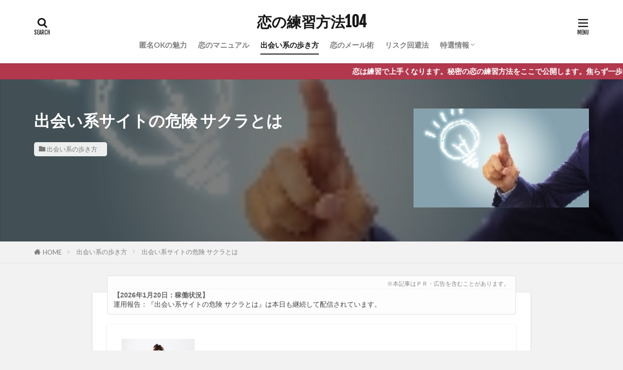

--- FILE ---
content_type: text/html; charset=UTF-8
request_url: https://koi104.com/wp/archives/231
body_size: 19431
content:

<!DOCTYPE html>

<html lang="ja" prefix="og: http://ogp.me/ns#" class="t-html 
t-large t-middle-pc">

<head prefix="og: http://ogp.me/ns# fb: http://ogp.me/ns/fb# article: http://ogp.me/ns/article#">
<meta charset="UTF-8">
<meta name='robots' content='noindex, follow' />

	<!-- This site is optimized with the Yoast SEO plugin v26.7 - https://yoast.com/wordpress/plugins/seo/ -->
	<title>出会い系サイトの危険  サクラとは - 恋の練習方法104</title>
	<meta property="og:locale" content="ja_JP" />
	<meta property="og:type" content="article" />
	<meta property="og:title" content="出会い系サイトの危険  サクラとは - 恋の練習方法104" />
	<meta property="og:description" content="&nbsp; 出会い系サイトにある危険とは・・ 大きく分けると次の3つの危険です。 ①サクラ ②業者 ③ワンクリック詐欺 &nbsp; 最初に①のサクラについて説明します。 &nbsp; サクラとは、サイト運営者が、サイトが賑わっているように見せかけ [&hellip;]" />
	<meta property="og:url" content="https://koi104.com/wp/archives/231" />
	<meta property="og:site_name" content="恋の練習方法104" />
	<meta property="article:published_time" content="2022-07-21T14:40:52+00:00" />
	<meta property="article:modified_time" content="2025-11-06T19:48:21+00:00" />
	<meta property="og:image" content="https://koi104.com/wp/wp-content/uploads/2016/01/hira2.png" />
	<meta property="og:image:width" content="150" />
	<meta property="og:image:height" content="100" />
	<meta property="og:image:type" content="image/png" />
	<meta name="author" content="サトシ" />
	<meta name="twitter:card" content="summary_large_image" />
	<meta name="twitter:label1" content="執筆者" />
	<meta name="twitter:data1" content="サトシ" />
	<meta name="twitter:label2" content="推定読み取り時間" />
	<meta name="twitter:data2" content="3分" />
	<script type="application/ld+json" class="yoast-schema-graph">{"@context":"https://schema.org","@graph":[{"@type":"Article","@id":"https://koi104.com/wp/archives/231#article","isPartOf":{"@id":"https://koi104.com/wp/archives/231"},"author":{"name":"サトシ","@id":"https://koi104.com/wp/#/schema/person/ee52628ee1a87f4819c5efd87da4d7b2"},"headline":"出会い系サイトの危険 サクラとは","datePublished":"2022-07-21T14:40:52+00:00","dateModified":"2025-11-06T19:48:21+00:00","mainEntityOfPage":{"@id":"https://koi104.com/wp/archives/231"},"wordCount":7,"publisher":{"@id":"https://koi104.com/wp/#/schema/person/ee52628ee1a87f4819c5efd87da4d7b2"},"image":{"@id":"https://koi104.com/wp/archives/231#primaryimage"},"thumbnailUrl":"https://koi104.com/wp/wp-content/uploads/2016/01/hira2.png","articleSection":["出会い系の歩き方"],"inLanguage":"ja"},{"@type":"WebPage","@id":"https://koi104.com/wp/archives/231","url":"https://koi104.com/wp/archives/231","name":"出会い系サイトの危険 サクラとは - 恋の練習方法104","isPartOf":{"@id":"https://koi104.com/wp/#website"},"primaryImageOfPage":{"@id":"https://koi104.com/wp/archives/231#primaryimage"},"image":{"@id":"https://koi104.com/wp/archives/231#primaryimage"},"thumbnailUrl":"https://koi104.com/wp/wp-content/uploads/2016/01/hira2.png","datePublished":"2022-07-21T14:40:52+00:00","dateModified":"2025-11-06T19:48:21+00:00","breadcrumb":{"@id":"https://koi104.com/wp/archives/231#breadcrumb"},"inLanguage":"ja","potentialAction":[{"@type":"ReadAction","target":["https://koi104.com/wp/archives/231"]}]},{"@type":"ImageObject","inLanguage":"ja","@id":"https://koi104.com/wp/archives/231#primaryimage","url":"https://koi104.com/wp/wp-content/uploads/2016/01/hira2.png","contentUrl":"https://koi104.com/wp/wp-content/uploads/2016/01/hira2.png","width":150,"height":100},{"@type":"BreadcrumbList","@id":"https://koi104.com/wp/archives/231#breadcrumb","itemListElement":[{"@type":"ListItem","position":1,"name":"ホーム","item":"https://koi104.com/wp"},{"@type":"ListItem","position":2,"name":"出会い系サイトの危険 サクラとは"}]},{"@type":"WebSite","@id":"https://koi104.com/wp/#website","url":"https://koi104.com/wp/","name":"恋の練習方法104","description":"恋愛の偏差値をあげるのは、練習が一番です。匿名OKの出会い系サイトを利用した安全・安心な練習方法を公開しています。","publisher":{"@id":"https://koi104.com/wp/#/schema/person/ee52628ee1a87f4819c5efd87da4d7b2"},"potentialAction":[{"@type":"SearchAction","target":{"@type":"EntryPoint","urlTemplate":"https://koi104.com/wp/?s={search_term_string}"},"query-input":{"@type":"PropertyValueSpecification","valueRequired":true,"valueName":"search_term_string"}}],"inLanguage":"ja"},{"@type":["Person","Organization"],"@id":"https://koi104.com/wp/#/schema/person/ee52628ee1a87f4819c5efd87da4d7b2","name":"サトシ","image":{"@type":"ImageObject","inLanguage":"ja","@id":"https://koi104.com/wp/#/schema/person/image/","url":"https://koi104.com/wp/wp-content/uploads/2024/11/cropped-makoto.png","contentUrl":"https://koi104.com/wp/wp-content/uploads/2024/11/cropped-makoto.png","width":239,"height":239,"caption":"サトシ"},"logo":{"@id":"https://koi104.com/wp/#/schema/person/image/"},"description":"こんにちは♪ 竹本　聡（サトシ）です。 　　JTC所属 恋愛コンサルタント 僕は、もともとは「モテナイ系」の男性でした。 でも、月村允（マコト）先生と運命的な出会いをして 先生のもとで、いろいろな学びを得る ことができました。 そして、いつしか モテるようになりました。 その秘密も、いつかお話させていただきますね♪ まずは、サイトをお楽しみください。素敵な恋を成就させるノウハウを公開しますね！","url":"https://koi104.com/wp/archives/author/kazuma"}]}</script>
	<!-- / Yoast SEO plugin. -->


<link rel='dns-prefetch' href='//webfonts.xserver.jp' />
<link rel='dns-prefetch' href='//www.googletagmanager.com' />
<link rel='dns-prefetch' href='//pagead2.googlesyndication.com' />
<link rel="alternate" title="oEmbed (JSON)" type="application/json+oembed" href="https://koi104.com/wp/wp-json/oembed/1.0/embed?url=https%3A%2F%2Fkoi104.com%2Fwp%2Farchives%2F231" />
<link rel="alternate" title="oEmbed (XML)" type="text/xml+oembed" href="https://koi104.com/wp/wp-json/oembed/1.0/embed?url=https%3A%2F%2Fkoi104.com%2Fwp%2Farchives%2F231&#038;format=xml" />
<style id='wp-img-auto-sizes-contain-inline-css' type='text/css'>
img:is([sizes=auto i],[sizes^="auto," i]){contain-intrinsic-size:3000px 1500px}
/*# sourceURL=wp-img-auto-sizes-contain-inline-css */
</style>
<link rel='stylesheet' id='dashicons-css' href='https://koi104.com/wp/wp-includes/css/dashicons.min.css?ver=6.9' type='text/css' media='all' />
<link rel='stylesheet' id='thickbox-css' href='https://koi104.com/wp/wp-includes/js/thickbox/thickbox.css?ver=6.9' type='text/css' media='all' />
<link rel='stylesheet' id='wp-block-library-css' href='https://koi104.com/wp/wp-includes/css/dist/block-library/style.min.css?ver=6.9' type='text/css' media='all' />
<style id='global-styles-inline-css' type='text/css'>
:root{--wp--preset--aspect-ratio--square: 1;--wp--preset--aspect-ratio--4-3: 4/3;--wp--preset--aspect-ratio--3-4: 3/4;--wp--preset--aspect-ratio--3-2: 3/2;--wp--preset--aspect-ratio--2-3: 2/3;--wp--preset--aspect-ratio--16-9: 16/9;--wp--preset--aspect-ratio--9-16: 9/16;--wp--preset--color--black: #000000;--wp--preset--color--cyan-bluish-gray: #abb8c3;--wp--preset--color--white: #ffffff;--wp--preset--color--pale-pink: #f78da7;--wp--preset--color--vivid-red: #cf2e2e;--wp--preset--color--luminous-vivid-orange: #ff6900;--wp--preset--color--luminous-vivid-amber: #fcb900;--wp--preset--color--light-green-cyan: #7bdcb5;--wp--preset--color--vivid-green-cyan: #00d084;--wp--preset--color--pale-cyan-blue: #8ed1fc;--wp--preset--color--vivid-cyan-blue: #0693e3;--wp--preset--color--vivid-purple: #9b51e0;--wp--preset--gradient--vivid-cyan-blue-to-vivid-purple: linear-gradient(135deg,rgb(6,147,227) 0%,rgb(155,81,224) 100%);--wp--preset--gradient--light-green-cyan-to-vivid-green-cyan: linear-gradient(135deg,rgb(122,220,180) 0%,rgb(0,208,130) 100%);--wp--preset--gradient--luminous-vivid-amber-to-luminous-vivid-orange: linear-gradient(135deg,rgb(252,185,0) 0%,rgb(255,105,0) 100%);--wp--preset--gradient--luminous-vivid-orange-to-vivid-red: linear-gradient(135deg,rgb(255,105,0) 0%,rgb(207,46,46) 100%);--wp--preset--gradient--very-light-gray-to-cyan-bluish-gray: linear-gradient(135deg,rgb(238,238,238) 0%,rgb(169,184,195) 100%);--wp--preset--gradient--cool-to-warm-spectrum: linear-gradient(135deg,rgb(74,234,220) 0%,rgb(151,120,209) 20%,rgb(207,42,186) 40%,rgb(238,44,130) 60%,rgb(251,105,98) 80%,rgb(254,248,76) 100%);--wp--preset--gradient--blush-light-purple: linear-gradient(135deg,rgb(255,206,236) 0%,rgb(152,150,240) 100%);--wp--preset--gradient--blush-bordeaux: linear-gradient(135deg,rgb(254,205,165) 0%,rgb(254,45,45) 50%,rgb(107,0,62) 100%);--wp--preset--gradient--luminous-dusk: linear-gradient(135deg,rgb(255,203,112) 0%,rgb(199,81,192) 50%,rgb(65,88,208) 100%);--wp--preset--gradient--pale-ocean: linear-gradient(135deg,rgb(255,245,203) 0%,rgb(182,227,212) 50%,rgb(51,167,181) 100%);--wp--preset--gradient--electric-grass: linear-gradient(135deg,rgb(202,248,128) 0%,rgb(113,206,126) 100%);--wp--preset--gradient--midnight: linear-gradient(135deg,rgb(2,3,129) 0%,rgb(40,116,252) 100%);--wp--preset--font-size--small: 13px;--wp--preset--font-size--medium: 20px;--wp--preset--font-size--large: 36px;--wp--preset--font-size--x-large: 42px;--wp--preset--spacing--20: 0.44rem;--wp--preset--spacing--30: 0.67rem;--wp--preset--spacing--40: 1rem;--wp--preset--spacing--50: 1.5rem;--wp--preset--spacing--60: 2.25rem;--wp--preset--spacing--70: 3.38rem;--wp--preset--spacing--80: 5.06rem;--wp--preset--shadow--natural: 6px 6px 9px rgba(0, 0, 0, 0.2);--wp--preset--shadow--deep: 12px 12px 50px rgba(0, 0, 0, 0.4);--wp--preset--shadow--sharp: 6px 6px 0px rgba(0, 0, 0, 0.2);--wp--preset--shadow--outlined: 6px 6px 0px -3px rgb(255, 255, 255), 6px 6px rgb(0, 0, 0);--wp--preset--shadow--crisp: 6px 6px 0px rgb(0, 0, 0);}:where(.is-layout-flex){gap: 0.5em;}:where(.is-layout-grid){gap: 0.5em;}body .is-layout-flex{display: flex;}.is-layout-flex{flex-wrap: wrap;align-items: center;}.is-layout-flex > :is(*, div){margin: 0;}body .is-layout-grid{display: grid;}.is-layout-grid > :is(*, div){margin: 0;}:where(.wp-block-columns.is-layout-flex){gap: 2em;}:where(.wp-block-columns.is-layout-grid){gap: 2em;}:where(.wp-block-post-template.is-layout-flex){gap: 1.25em;}:where(.wp-block-post-template.is-layout-grid){gap: 1.25em;}.has-black-color{color: var(--wp--preset--color--black) !important;}.has-cyan-bluish-gray-color{color: var(--wp--preset--color--cyan-bluish-gray) !important;}.has-white-color{color: var(--wp--preset--color--white) !important;}.has-pale-pink-color{color: var(--wp--preset--color--pale-pink) !important;}.has-vivid-red-color{color: var(--wp--preset--color--vivid-red) !important;}.has-luminous-vivid-orange-color{color: var(--wp--preset--color--luminous-vivid-orange) !important;}.has-luminous-vivid-amber-color{color: var(--wp--preset--color--luminous-vivid-amber) !important;}.has-light-green-cyan-color{color: var(--wp--preset--color--light-green-cyan) !important;}.has-vivid-green-cyan-color{color: var(--wp--preset--color--vivid-green-cyan) !important;}.has-pale-cyan-blue-color{color: var(--wp--preset--color--pale-cyan-blue) !important;}.has-vivid-cyan-blue-color{color: var(--wp--preset--color--vivid-cyan-blue) !important;}.has-vivid-purple-color{color: var(--wp--preset--color--vivid-purple) !important;}.has-black-background-color{background-color: var(--wp--preset--color--black) !important;}.has-cyan-bluish-gray-background-color{background-color: var(--wp--preset--color--cyan-bluish-gray) !important;}.has-white-background-color{background-color: var(--wp--preset--color--white) !important;}.has-pale-pink-background-color{background-color: var(--wp--preset--color--pale-pink) !important;}.has-vivid-red-background-color{background-color: var(--wp--preset--color--vivid-red) !important;}.has-luminous-vivid-orange-background-color{background-color: var(--wp--preset--color--luminous-vivid-orange) !important;}.has-luminous-vivid-amber-background-color{background-color: var(--wp--preset--color--luminous-vivid-amber) !important;}.has-light-green-cyan-background-color{background-color: var(--wp--preset--color--light-green-cyan) !important;}.has-vivid-green-cyan-background-color{background-color: var(--wp--preset--color--vivid-green-cyan) !important;}.has-pale-cyan-blue-background-color{background-color: var(--wp--preset--color--pale-cyan-blue) !important;}.has-vivid-cyan-blue-background-color{background-color: var(--wp--preset--color--vivid-cyan-blue) !important;}.has-vivid-purple-background-color{background-color: var(--wp--preset--color--vivid-purple) !important;}.has-black-border-color{border-color: var(--wp--preset--color--black) !important;}.has-cyan-bluish-gray-border-color{border-color: var(--wp--preset--color--cyan-bluish-gray) !important;}.has-white-border-color{border-color: var(--wp--preset--color--white) !important;}.has-pale-pink-border-color{border-color: var(--wp--preset--color--pale-pink) !important;}.has-vivid-red-border-color{border-color: var(--wp--preset--color--vivid-red) !important;}.has-luminous-vivid-orange-border-color{border-color: var(--wp--preset--color--luminous-vivid-orange) !important;}.has-luminous-vivid-amber-border-color{border-color: var(--wp--preset--color--luminous-vivid-amber) !important;}.has-light-green-cyan-border-color{border-color: var(--wp--preset--color--light-green-cyan) !important;}.has-vivid-green-cyan-border-color{border-color: var(--wp--preset--color--vivid-green-cyan) !important;}.has-pale-cyan-blue-border-color{border-color: var(--wp--preset--color--pale-cyan-blue) !important;}.has-vivid-cyan-blue-border-color{border-color: var(--wp--preset--color--vivid-cyan-blue) !important;}.has-vivid-purple-border-color{border-color: var(--wp--preset--color--vivid-purple) !important;}.has-vivid-cyan-blue-to-vivid-purple-gradient-background{background: var(--wp--preset--gradient--vivid-cyan-blue-to-vivid-purple) !important;}.has-light-green-cyan-to-vivid-green-cyan-gradient-background{background: var(--wp--preset--gradient--light-green-cyan-to-vivid-green-cyan) !important;}.has-luminous-vivid-amber-to-luminous-vivid-orange-gradient-background{background: var(--wp--preset--gradient--luminous-vivid-amber-to-luminous-vivid-orange) !important;}.has-luminous-vivid-orange-to-vivid-red-gradient-background{background: var(--wp--preset--gradient--luminous-vivid-orange-to-vivid-red) !important;}.has-very-light-gray-to-cyan-bluish-gray-gradient-background{background: var(--wp--preset--gradient--very-light-gray-to-cyan-bluish-gray) !important;}.has-cool-to-warm-spectrum-gradient-background{background: var(--wp--preset--gradient--cool-to-warm-spectrum) !important;}.has-blush-light-purple-gradient-background{background: var(--wp--preset--gradient--blush-light-purple) !important;}.has-blush-bordeaux-gradient-background{background: var(--wp--preset--gradient--blush-bordeaux) !important;}.has-luminous-dusk-gradient-background{background: var(--wp--preset--gradient--luminous-dusk) !important;}.has-pale-ocean-gradient-background{background: var(--wp--preset--gradient--pale-ocean) !important;}.has-electric-grass-gradient-background{background: var(--wp--preset--gradient--electric-grass) !important;}.has-midnight-gradient-background{background: var(--wp--preset--gradient--midnight) !important;}.has-small-font-size{font-size: var(--wp--preset--font-size--small) !important;}.has-medium-font-size{font-size: var(--wp--preset--font-size--medium) !important;}.has-large-font-size{font-size: var(--wp--preset--font-size--large) !important;}.has-x-large-font-size{font-size: var(--wp--preset--font-size--x-large) !important;}
/*# sourceURL=global-styles-inline-css */
</style>

<style id='classic-theme-styles-inline-css' type='text/css'>
/*! This file is auto-generated */
.wp-block-button__link{color:#fff;background-color:#32373c;border-radius:9999px;box-shadow:none;text-decoration:none;padding:calc(.667em + 2px) calc(1.333em + 2px);font-size:1.125em}.wp-block-file__button{background:#32373c;color:#fff;text-decoration:none}
/*# sourceURL=/wp-includes/css/classic-themes.min.css */
</style>
<link rel='stylesheet' id='contact-form-7-css' href='https://koi104.com/wp/wp-content/plugins/contact-form-7/includes/css/styles.css?ver=6.1.4' type='text/css' media='all' />
<script type="text/javascript" src="https://koi104.com/wp/wp-includes/js/jquery/jquery.min.js?ver=3.7.1" id="jquery-core-js"></script>
<script type="text/javascript" src="https://koi104.com/wp/wp-includes/js/jquery/jquery-migrate.min.js?ver=3.4.1" id="jquery-migrate-js"></script>
<script type="text/javascript" src="//webfonts.xserver.jp/js/xserverv3.js?fadein=0&amp;ver=2.0.9" id="typesquare_std-js"></script>

<!-- Site Kit によって追加された Google タグ（gtag.js）スニペット -->
<!-- Google アナリティクス スニペット (Site Kit が追加) -->
<script type="text/javascript" src="https://www.googletagmanager.com/gtag/js?id=GT-NSV9N72" id="google_gtagjs-js" async></script>
<script type="text/javascript" id="google_gtagjs-js-after">
/* <![CDATA[ */
window.dataLayer = window.dataLayer || [];function gtag(){dataLayer.push(arguments);}
gtag("set","linker",{"domains":["koi104.com"]});
gtag("js", new Date());
gtag("set", "developer_id.dZTNiMT", true);
gtag("config", "GT-NSV9N72");
//# sourceURL=google_gtagjs-js-after
/* ]]> */
</script>
<link rel="https://api.w.org/" href="https://koi104.com/wp/wp-json/" /><link rel="alternate" title="JSON" type="application/json" href="https://koi104.com/wp/wp-json/wp/v2/posts/231" /><meta name="generator" content="Site Kit by Google 1.170.0" /><link rel="stylesheet" href="https://koi104.com/wp/wp-content/themes/the-thor/css/icon.min.css">
<link rel="stylesheet" href="https://fonts.googleapis.com/css?family=Lato:100,300,400,700,900">
<link rel="stylesheet" href="https://fonts.googleapis.com/css?family=Fjalla+One">
<link rel="stylesheet" href="https://fonts.googleapis.com/css?family=Noto+Sans+JP:100,200,300,400,500,600,700,800,900">
<link rel="stylesheet" href="https://koi104.com/wp/wp-content/themes/the-thor/style.min.css">
<link rel="stylesheet" href="https://koi104.com/wp/wp-content/themes/the-thor-child/style-user.css?1693325402">
<link rel="manifest" href="https://koi104.com/wp/wp-content/themes/the-thor/js/manifest.json">
<link rel="canonical" href="https://koi104.com/wp/archives/231" />
<script src="https://ajax.googleapis.com/ajax/libs/jquery/1.12.4/jquery.min.js"></script>
<meta http-equiv="X-UA-Compatible" content="IE=edge">
<meta name="viewport" content="width=device-width, initial-scale=1, viewport-fit=cover"/>
<style>
.widget.widget_nav_menu ul.menu{border-color: rgba(178,56,78,0.15);}.widget.widget_nav_menu ul.menu li{border-color: rgba(178,56,78,0.75);}.widget.widget_nav_menu ul.menu .sub-menu li{border-color: rgba(178,56,78,0.15);}.widget.widget_nav_menu ul.menu .sub-menu li .sub-menu li:first-child{border-color: rgba(178,56,78,0.15);}.widget.widget_nav_menu ul.menu li a:hover{background-color: rgba(178,56,78,0.75);}.widget.widget_nav_menu ul.menu .current-menu-item > a{background-color: rgba(178,56,78,0.75);}.widget.widget_nav_menu ul.menu li .sub-menu li a:before {color:#b2384e;}.widget.widget_nav_menu ul.menu li a{background-color:#b2384e;}.widget.widget_nav_menu ul.menu .sub-menu a:hover{color:#b2384e;}.widget.widget_nav_menu ul.menu .sub-menu .current-menu-item a{color:#b2384e;}.widget.widget_categories ul{border-color: rgba(178,56,78,0.15);}.widget.widget_categories ul li{border-color: rgba(178,56,78,0.75);}.widget.widget_categories ul .children li{border-color: rgba(178,56,78,0.15);}.widget.widget_categories ul .children li .children li:first-child{border-color: rgba(178,56,78,0.15);}.widget.widget_categories ul li a:hover{background-color: rgba(178,56,78,0.75);}.widget.widget_categories ul .current-menu-item > a{background-color: rgba(178,56,78,0.75);}.widget.widget_categories ul li .children li a:before {color:#b2384e;}.widget.widget_categories ul li a{background-color:#b2384e;}.widget.widget_categories ul .children a:hover{color:#b2384e;}.widget.widget_categories ul .children .current-menu-item a{color:#b2384e;}.widgetSearch__input:hover{border-color:#b2384e;}.widgetCatTitle{background-color:#b2384e;}.widgetCatTitle__inner{background-color:#b2384e;}.widgetSearch__submit:hover{background-color:#b2384e;}.widgetProfile__sns{background-color:#b2384e;}.widget.widget_calendar .calendar_wrap tbody a:hover{background-color:#b2384e;}.widget ul li a:hover{color:#b2384e;}.widget.widget_rss .rsswidget:hover{color:#b2384e;}.widget.widget_tag_cloud a:hover{background-color:#b2384e;}.widget select:hover{border-color:#b2384e;}.widgetSearch__checkLabel:hover:after{border-color:#b2384e;}.widgetSearch__check:checked .widgetSearch__checkLabel:before, .widgetSearch__check:checked + .widgetSearch__checkLabel:before{border-color:#b2384e;}.widgetTab__item.current{border-top-color:#b2384e;}.widgetTab__item:hover{border-top-color:#b2384e;}.searchHead__title{background-color:#b2384e;}.searchHead__submit:hover{color:#b2384e;}.menuBtn__close:hover{color:#b2384e;}.menuBtn__link:hover{color:#b2384e;}@media only screen and (min-width: 992px){.menuBtn__link {background-color:#b2384e;}}.t-headerCenter .menuBtn__link:hover{color:#b2384e;}.searchBtn__close:hover{color:#b2384e;}.searchBtn__link:hover{color:#b2384e;}.breadcrumb__item a:hover{color:#b2384e;}.pager__item{color:#b2384e;}.pager__item:hover, .pager__item-current{background-color:#b2384e; color:#fff;}.page-numbers{color:#b2384e;}.page-numbers:hover, .page-numbers.current{background-color:#b2384e; color:#fff;}.pagePager__item{color:#b2384e;}.pagePager__item:hover, .pagePager__item-current{background-color:#b2384e; color:#fff;}.heading a:hover{color:#b2384e;}.eyecatch__cat{background-color:#b2384e;}.the__category{background-color:#b2384e;}.dateList__item a:hover{color:#b2384e;}.controllerFooter__item:last-child{background-color:#b2384e;}.controllerFooter__close{background-color:#b2384e;}.bottomFooter__topBtn{background-color:#b2384e;}.mask-color{background-color:#b2384e;}.mask-colorgray{background-color:#b2384e;}.pickup3__item{background-color:#b2384e;}.categoryBox__title{color:#b2384e;}.comments__list .comment-meta{background-color:#b2384e;}.comment-respond .submit{background-color:#b2384e;}.prevNext__pop{background-color:#b2384e;}.swiper-pagination-bullet-active{background-color:#b2384e;}.swiper-slider .swiper-button-next, .swiper-slider .swiper-container-rtl .swiper-button-prev, .swiper-slider .swiper-button-prev, .swiper-slider .swiper-container-rtl .swiper-button-next	{background-color:#b2384e;}body{background:#f2f2f2;}.infoHead{background-color:#b2384e;}.snsFooter{background-color:#b2384e}.widget-main .heading.heading-widget{background-color:#b2384e}.widget-main .heading.heading-widgetsimple{background-color:#b2384e}.widget-main .heading.heading-widgetsimplewide{background-color:#b2384e}.widget-main .heading.heading-widgetwide{background-color:#b2384e}.widget-main .heading.heading-widgetbottom:before{border-color:#b2384e}.widget-main .heading.heading-widgetborder{border-color:#b2384e}.widget-main .heading.heading-widgetborder::before,.widget-main .heading.heading-widgetborder::after{background-color:#b2384e}.widget-side .heading.heading-widget{background-color:#191919}.widget-side .heading.heading-widgetsimple{background-color:#191919}.widget-side .heading.heading-widgetsimplewide{background-color:#191919}.widget-side .heading.heading-widgetwide{background-color:#191919}.widget-side .heading.heading-widgetbottom:before{border-color:#191919}.widget-side .heading.heading-widgetborder{border-color:#191919}.widget-side .heading.heading-widgetborder::before,.widget-side .heading.heading-widgetborder::after{background-color:#191919}.widget-foot .heading.heading-widget{background-color:#191919}.widget-foot .heading.heading-widgetsimple{background-color:#191919}.widget-foot .heading.heading-widgetsimplewide{background-color:#191919}.widget-foot .heading.heading-widgetwide{background-color:#191919}.widget-foot .heading.heading-widgetbottom:before{border-color:#191919}.widget-foot .heading.heading-widgetborder{border-color:#191919}.widget-foot .heading.heading-widgetborder::before,.widget-foot .heading.heading-widgetborder::after{background-color:#191919}.widget-menu .heading.heading-widget{background-color:#b2384e}.widget-menu .heading.heading-widgetsimple{background-color:#b2384e}.widget-menu .heading.heading-widgetsimplewide{background-color:#b2384e}.widget-menu .heading.heading-widgetwide{background-color:#b2384e}.widget-menu .heading.heading-widgetbottom:before{border-color:#b2384e}.widget-menu .heading.heading-widgetborder{border-color:#b2384e}.widget-menu .heading.heading-widgetborder::before,.widget-menu .heading.heading-widgetborder::after{background-color:#b2384e}@media only screen and (min-width: 768px){.still {height: 600px;}}.still.still-movie .still__box{background-image:url(https://koi104.com/wp/wp-content/uploads/2023/08/two-girls-1828539-1-768x512.jpg);}@media only screen and (min-width: 768px){.still.still-movie .still__box{background-image:url(https://koi104.com/wp/wp-content/uploads/2023/08/two-girls-1828539-1.jpg);}}.pickup3__bg.mask.mask-colorgray{background-color:#d9a300}.rankingBox__bg{background-color:#b2384e}.the__ribbon{background-color:#bc3531}.the__ribbon:after{border-left-color:#bc3531; border-right-color:#bc3531}.eyecatch__link.eyecatch__link-mask:hover::after{content: "READ MORE";}.eyecatch__link.eyecatch__link-maskzoom:hover::after{content: "READ MORE";}.eyecatch__link.eyecatch__link-maskzoomrotate:hover::after{content: "READ MORE";}.content .balloon .balloon__img{width: 90px; height: 90px;}.content .balloon .balloon__img-left div {width: 90px;height: 90px;}.content .balloon .balloon__img-right div{width: 90px;height: 90px;}.content .balloon .balloon__text {max-width: calc(100% - 105px);}@media only screen and (min-width: 768px){.content .balloon .balloon__img{width: 120px; height: 120px;}.content .balloon .balloon__img-left div {width: 120px;height: 120px;}.content .balloon .balloon__img-right div{width: 120px;height: 120px;}.content .balloon .balloon__text {max-width: calc(100% - 280px);}}.postcta-bg{background-color:#3970a2}.pagecta-bg{background-color:#b7b7b7}.content .afTagBox__btnDetail{background-color:#b2384e;}.widget .widgetAfTag__btnDetail{background-color:#b2384e;}.content .afTagBox__btnAf{background-color:#b2384e;}.widget .widgetAfTag__btnAf{background-color:#b2384e;}.content a{color:#b2384e;}.phrase a{color:#b2384e;}.content .sitemap li a:hover{color:#b2384e;}.content h2 a:hover,.content h3 a:hover,.content h4 a:hover,.content h5 a:hover{color:#b2384e;}.content ul.menu li a:hover{color:#b2384e;}.content .es-LiconBox:before{background-color:#a83f3f;}.content .es-LiconCircle:before{background-color:#a83f3f;}.content .es-BTiconBox:before{background-color:#a83f3f;}.content .es-BTiconCircle:before{background-color:#a83f3f;}.content .es-BiconObi{border-color:#a83f3f;}.content .es-BiconCorner:before{background-color:#a83f3f;}.content .es-BiconCircle:before{background-color:#a83f3f;}.content .es-BmarkHatena::before{background-color:#005293;}.content .es-BmarkExcl::before{background-color:#b60105;}.content .es-BmarkQ::before{background-color:#005293;}.content .es-BmarkQ::after{border-top-color:#005293;}.content .es-BmarkA::before{color:#b60105;}.content .es-BsubTradi::before{color:#1e73be;background-color:#ddf2ff;border-color:#4b9167;}.btn__link-primary{color:#ffffff; background-color:#b2384e;}.content .btn__link-primary{color:#ffffff; background-color:#b2384e;}.searchBtn__contentInner .btn__link-search{color:#ffffff; background-color:#b2384e;}.btn__link-secondary{color:#ffffff; background-color:#b2384e;}.content .btn__link-secondary{color:#ffffff; background-color:#b2384e;}.btn__link-search{color:#ffffff; background-color:#b2384e;}.btn__link-normal{color:#b2384e;}.content .btn__link-normal{color:#b2384e;}.btn__link-normal:hover{background-color:#b2384e;}.content .btn__link-normal:hover{background-color:#b2384e;}.comments__list .comment-reply-link{color:#b2384e;}.comments__list .comment-reply-link:hover{background-color:#b2384e;}@media only screen and (min-width: 992px){.subNavi__link-pickup{color:#b2384e;}}@media only screen and (min-width: 992px){.subNavi__link-pickup:hover{background-color:#b2384e;}}.partsH2-10 h2{color:#5b3400; border-color:#ff3a3a;}.partsH2-10 h2::before{border-top-color:#ff3a3a;}.partsH3-11 h3{color:#191919; border-color:#dd3333;}.content h4{color:#191919}.content h5{color:#191919}.content ul > li::before{color:#a83f3f;}.content ul{color:#191919;}.content ol > li::before{color:#a83f3f; border-color:#a83f3f;}.content ol > li > ol > li::before{background-color:#a83f3f; border-color:#a83f3f;}.content ol > li > ol > li > ol > li::before{color:#a83f3f; border-color:#a83f3f;}.content ol{color:#191919;}.content .balloon .balloon__text{color:#191919; background-color:#f2f2f2;}.content .balloon .balloon__text-left:before{border-left-color:#f2f2f2;}.content .balloon .balloon__text-right:before{border-right-color:#f2f2f2;}.content .balloon-boder .balloon__text{color:#191919; background-color:#ffffff;  border-color:#d8d8d8;}.content .balloon-boder .balloon__text-left:before{border-left-color:#d8d8d8;}.content .balloon-boder .balloon__text-left:after{border-left-color:#ffffff;}.content .balloon-boder .balloon__text-right:before{border-right-color:#d8d8d8;}.content .balloon-boder .balloon__text-right:after{border-right-color:#ffffff;}.content blockquote{color:#191919; background-color:#f2f2f2;}.content blockquote::before{color:#d8d8d8;}.content table{color:#191919; border-top-color:#E5E5E5; border-left-color:#E5E5E5;}.content table th{background:#7f7f7f; color:#ffffff; ;border-right-color:#E5E5E5; border-bottom-color:#E5E5E5;}.content table td{background:#ffffff; ;border-right-color:#E5E5E5; border-bottom-color:#E5E5E5;}.content table tr:nth-child(odd) td{background-color:#f2f2f2;}
</style>
<meta name="google-site-verification" content="pX9v9wUqKRHkSi0ZGfGDCLv8lUK7jP6mvBkES3xq3nA">
<!-- Site Kit が追加した Google AdSense メタタグ -->
<meta name="google-adsense-platform-account" content="ca-host-pub-2644536267352236">
<meta name="google-adsense-platform-domain" content="sitekit.withgoogle.com">
<!-- Site Kit が追加した End Google AdSense メタタグ -->

<!-- Google AdSense スニペット (Site Kit が追加) -->
<script type="text/javascript" async="async" src="https://pagead2.googlesyndication.com/pagead/js/adsbygoogle.js?client=ca-pub-7322332260277205&amp;host=ca-host-pub-2644536267352236" crossorigin="anonymous"></script>

<!-- (ここまで) Google AdSense スニペット (Site Kit が追加) -->
<meta property="og:site_name" content="恋の練習方法104" />
<meta property="og:type" content="article" />
<meta property="og:title" content="出会い系サイトの危険   サクラとは" />
<meta property="og:description" content="&nbsp; 出会い系サイトにある危険とは・・ 大きく分けると次の3つの危険です。 ①サクラ ②業者 ③ワンクリック詐欺 &nbsp; 最初に①のサクラについて説明します。 &nbsp; サクラとは、サイト運営者が、サイトが賑わっているよう" />
<meta property="og:url" content="https://koi104.com/wp/archives/231" />
<meta property="og:image" content="https://koi104.com/wp/wp-content/uploads/2016/01/hira2.png" />
<meta name="twitter:card" content="summary_large_image" />
<meta name="twitter:site" content="@examples" />

<script async src="https://pagead2.googlesyndication.com/pagead/js/adsbygoogle.js?client=ca-pub-7322332260277205"
     crossorigin="anonymous"></script>
</head>
<body class="t-logoSp30 t-logoPc50 t-headerCenter t-footerFixed" id="top">


  <!--l-header-->
  <header class="l-header l-header-shadow">
    <div class="container container-header">

      <!--logo-->
			<p class="siteTitle">
				<a class="siteTitle__link" href="https://koi104.com/wp">
											恋の練習方法104					        </a>
      </p>      <!--/logo-->


      				<!--globalNavi-->
				<nav class="globalNavi">
					<div class="globalNavi__inner">
            <ul class="globalNavi__list"><li id="menu-item-291" class="menu-item menu-item-type-taxonomy menu-item-object-category menu-item-291"><a href="https://koi104.com/wp/archives/category/deai">匿名OKの魅力</a></li>
<li id="menu-item-290" class="menu-item menu-item-type-taxonomy menu-item-object-category menu-item-290"><a href="https://koi104.com/wp/archives/category/koi">恋のマニュアル</a></li>
<li id="menu-item-292" class="menu-item menu-item-type-taxonomy menu-item-object-category current-post-ancestor current-menu-parent current-post-parent menu-item-292"><a href="https://koi104.com/wp/archives/category/arukikata">出会い系の歩き方</a></li>
<li id="menu-item-293" class="menu-item menu-item-type-taxonomy menu-item-object-category menu-item-293"><a href="https://koi104.com/wp/archives/category/arukikata/mail">恋のメール術</a></li>
<li id="menu-item-294" class="menu-item menu-item-type-taxonomy menu-item-object-category menu-item-294"><a href="https://koi104.com/wp/archives/category/arukikata/risuku">リスク回避法</a></li>
<li id="menu-item-642" class="menu-item menu-item-type-taxonomy menu-item-object-category menu-item-has-children menu-item-642"><a href="https://koi104.com/wp/archives/category/info">特選情報</a>
<ul class="sub-menu">
	<li id="menu-item-1033" class="menu-item menu-item-type-taxonomy menu-item-object-category menu-item-1033"><a href="https://koi104.com/wp/archives/category/youtube">YouTube厳選教室</a></li>
	<li id="menu-item-1039" class="menu-item menu-item-type-custom menu-item-object-custom menu-item-1039"><a href="https://koi104.com/wp/top">8,900文字の無料恋愛マニュアル</a></li>
	<li id="menu-item-871" class="menu-item menu-item-type-taxonomy menu-item-object-category menu-item-871"><a href="https://koi104.com/wp/archives/category/info/osusume">お勧めアプリ</a></li>
</ul>
</li>
</ul>					</div>
				</nav>
				<!--/globalNavi-->
			

			

            <!--searchBtn-->
			<div class="searchBtn searchBtn-right ">
        <input class="searchBtn__checkbox" id="searchBtn-checkbox" type="checkbox">
        <label class="searchBtn__link searchBtn__link-text icon-search" for="searchBtn-checkbox"></label>
        <label class="searchBtn__unshown" for="searchBtn-checkbox"></label>

        <div class="searchBtn__content">
          <div class="searchBtn__scroll">
            <label class="searchBtn__close" for="searchBtn-checkbox"><i class="icon-close"></i>CLOSE</label>
            <div class="searchBtn__contentInner">
              <aside class="widget">
  <div class="widgetSearch">
    <form method="get" action="https://koi104.com/wp" target="_top">
  <div class="widgetSearch__contents">
    <h3 class="heading heading-tertiary">キーワード</h3>
    <input class="widgetSearch__input widgetSearch__input-max" type="text" name="s" placeholder="キーワードを入力" value="">

        <ol class="widgetSearch__word">
            <li class="widgetSearch__wordItem"><a href="https://koi104.com/wp?s=恋愛偏差値">恋愛偏差値</a></li>
	              <li class="widgetSearch__wordItem"><a href="https://koi104.com/wp?s=出会い">出会い</a></li>
	              <li class="widgetSearch__wordItem"><a href="https://koi104.com/wp?s=マッチング">マッチング</a></li>
	              <li class="widgetSearch__wordItem"><a href="https://koi104.com/wp?s=婚活">婚活</a></li>
	              <li class="widgetSearch__wordItem"><a href="https://koi104.com/wp?s=メール">メール</a></li>
	      </ol>
    
  </div>

  <div class="widgetSearch__contents">
    <h3 class="heading heading-tertiary">カテゴリー</h3>
	<select  name='cat' id='cat_696f477924f39' class='widgetSearch__select'>
	<option value=''>カテゴリーを選択</option>
	<option class="level-0" value="2">リスク回避法</option>
	<option class="level-0" value="3">出会い系の歩き方</option>
	<option class="level-0" value="14">匿名OKの魅力</option>
	<option class="level-0" value="15">恋のメール術</option>
	<option class="level-0" value="17">YouTube教室</option>
	<option class="level-0" value="29">恋のマニュアル</option>
	<option class="level-0" value="37">お勧めアプリ</option>
	<option class="level-0" value="38">今日のデートの話題</option>
	<option class="level-0" value="39">デートのための情報</option>
	<option class="level-0" value="40">お勧めのデート</option>
	<option class="level-0" value="41">特典</option>
</select>
  </div>

  
  <div class="btn btn-search">
    <button class="btn__link btn__link-search" type="submit" value="search">検索</button>
  </div>
</form>
  </div>
</aside>
            </div>
          </div>
        </div>
      </div>
			<!--/searchBtn-->
      

            <!--menuBtn-->
			<div class="menuBtn ">
        <input class="menuBtn__checkbox" id="menuBtn-checkbox" type="checkbox">
        <label class="menuBtn__link menuBtn__link-text icon-menu" for="menuBtn-checkbox"></label>
        <label class="menuBtn__unshown" for="menuBtn-checkbox"></label>
        <div class="menuBtn__content">
          <div class="menuBtn__scroll">
            <label class="menuBtn__close" for="menuBtn-checkbox"><i class="icon-close"></i>CLOSE</label>
            <div class="menuBtn__contentInner">
																						            </div>
          </div>
        </div>
			</div>
			<!--/menuBtn-->
      
    </div>
  </header>
  <!--/l-header-->


  <!--l-headerBottom-->
  <div class="l-headerBottom">

    
			    <div class="wider">
	      <!--infoHead-->
	      <div class="infoHead">
	        <span class="infoHead__text">	          恋は練習で上手くなります。秘密の恋の練習方法をここで公開します。焦らず一歩ずつ進むことで、新しい恋の扉を開いてください。	        </span>	      </div>
	      <!--/infoHead-->
	    </div>
	  
	  
  </div>
  <!--l-headerBottom-->

    <div class="viral">
    <div class="viral__bg mask mask-blackmesh        ">
                  <img width="150" height="100" src="https://koi104.com/wp/wp-content/uploads/2016/01/hira2.png" class="attachment-icatch1280 size-icatch1280 wp-post-image" alt="" decoding="async" />              </div>

    <div class="container">
      <div class="viral__container">
        <div class="viral__contents">
          <h1 class="heading heading-primary">出会い系サイトの危険   サクラとは</h1>
          <ul class="dateList">
                                      <li class="dateList__item icon-folder"><a href="https://koi104.com/wp/archives/category/arukikata" rel="category tag">出会い系の歩き方</a></li>
                                              </ul>
        </div>


        <div class="eyecatch">
                    <span class="eyecatch__link">
                          <img width="150" height="100" src="https://koi104.com/wp/wp-content/uploads/2016/01/hira2.png" class="attachment-icatch375 size-icatch375 wp-post-image" alt="" decoding="async" />                      </span>

        </div>
      </div>
    </div>

  </div>
  
  <div class="wider">
    <div class="breadcrumb"><ul class="breadcrumb__list container"><li class="breadcrumb__item icon-home"><a href="https://koi104.com/wp">HOME</a></li><li class="breadcrumb__item"><a href="https://koi104.com/wp/archives/category/arukikata">出会い系の歩き方</a></li><li class="breadcrumb__item breadcrumb__item-current"><a href="https://koi104.com/wp/archives/231">出会い系サイトの危険   サクラとは</a></li></ul></div>  </div>





  <!--l-wrapper-->
  <div class="l-wrapper">

    <!--l-main-->
        <main class="l-main u-shadow l-main-wide900">





      <div class="dividerBottom">


      



                <!--post_top_widget-->
        <div class="dividerBottom">
		  <aside class="widget widget-main  widget_block"><div id="status-log-area" style="border: 1px solid #e0e0e0; padding: 10px 12px; background-color: #fdfdfd; margin-top: -65px !important; margin-bottom: -40px !important; font-family: 'Helvetica Neue', Arial, sans-serif; text-align: left; border-radius: 4px; position: relative; z-index: 100; clear: both;">
    <div style="font-size: 12px; color: #888; margin-bottom: 5px; border-bottom: 1px dashed #eee; padding-bottom: 4px; text-align: right;">
        ※本記事はＰＲ・広告を含むことがあります。
    </div>
    <p id="st-date" style="font-size: 14px; color: #666; font-weight: bold; margin: 0 0 3px 0;"></p>
    <p id="st-msg" style="font-size: 14px; color: #444; line-height: 1.4; margin: 0;"></p>
</div>

<style>
/* 1. ウィジェット自体の余白を徹底的に排除 */
.w-before-post, .post_content > .widget {
    margin: 0 !important;
    padding: 0 !important;
    height: auto !important;
}

/* 2. ★本文の「最初の段落」が持つ頑固な余白を強制的に消す */
.post_content > p:first-of-type,
#status-log-area + p,
#status-log-area + div + p {
    margin-top: 0 !important;
    padding-top: 5px !important; /* 文字が枠に密着しすぎないよう最小限の調整 */
}

/* 3. 無意味な改行（空のpタグ）を完全に非表示にする */
.post_content p:empty {
    display: none !important;
}
</style>

<script>
(function() {
    const d = new Date();
    const ds = d.getFullYear() + "年" + (d.getMonth() + 1) + "月" + d.getDate() + "日";
    const t = document.title;
    const e = t.split(' - ')[0].split(' | ')[0].trim();
    const s = `『${e}』`;
    const m = [
        `システム確認：${s}の公開ページは正常に稼働しています。`,
        `本日のステータス：${s}へのアクセス環境は良好です。`,
        `${s}のコンテンツは本日も適切に提供されています。`,
        `運用状況：${s}の表示整合性を本日も維持しています。`,
        `現在のログ：${s}は本日も正常な配信プロセスにあります。`,
        `確認済み：${s}のデータ出力に異常はありません。`,
        `本日のレポート：${s}は現在も閲覧可能な状態です。`,
        `管理状況：${s}のリンクおよび表示を本日も確認済み。`,
        `${s}の情報は、当サイトの管理下で本日も公開を継続中。`,
        `システム稼働中：${s}は本日もスムーズに動作しています。`,
        `本日の運用状況：${s}は正常にインデックスされています。`,
        `ステータス確認：${s}の表示環境に問題は見当たりません。`,
        `${s}のページは、本日も最新の状態でアクセス可能です。`,
        `保守記録：${s}のコンテンツ保持状況は正常です。`,
        `本日の出力：${s}のページデータは正常に処理されています。`,
        `現在の運用：${s}は本日も安定して稼働しています。`,
        `管理レポート：${s}の公開設定は本日も有効です。`,
        `${s}の表示確認：システムは本日も正常に応答しています。`,
        `本日のステータス報告：${s}は継続して公開中です。`,
        `アクセス確認：${s}への接続環境は正常に維持されています。`,
        `${s}の稼働状況：本日も異常なく配信されています。`,
        `システムチェック：${s}のページ整合性は良好です。`,
        `本日の運用報告：${s}のデータリンクを確認済み。`,
        `現在の公開状況：${s}は本日も正常に動作しています。`,
        `${s}のステータス：本日も一貫した管理下にあります。`,
        `本日の稼働ログ：${s}の出力環境を本日も維持。`,
        `管理確認：${s}のコンテンツ表示は正常です。`,
        `現在のシステム状況：${s}は本日も有効な状態です。`,
        `${s}の運用記録：本日も正常に閲覧環境を維持しています。`,
        `本日のステータス：${s}のデータ保持に問題はありません。`,
        `稼働レポート：${s}は本日も適切に提供されています。`,
        `システム確認：${s}の表示プロセスは正常です。`,
        `${s}の公開ステータス：本日も継続して運用されています。`,
        `本日の動作確認：${s}は正常にアクセス可能です。`,
        `現在の管理状況：${s}は本日も正常な稼働プロセスです。`,
        `${s}のコンテンツは、本日も変わらずご覧いただけます。`,
        `本日のシステム稼働：${s}は正常に維持されています。`,
        `運用ステータス：${s}は本日も良好な表示状況です。`,
        `現在の出力ログ：${s}のデータ配信を確認しました。`,
        `${s}の表示環境：本日も正常な動作を維持しています。`,
        `本日のメンテナンス：${s}は正常に稼働中です。`,
        `稼働確認ログ：${s}の表示状況に異常はありません。`,
        `現在の提供状況：${s}は本日も閲覧可能です。`,
        `${s}の管理記録：本日も整合性を確認しています。`,
        `本日のシステム報告：${s}は正常に応答中です。`,
        `運用状況：${s}は本日も大切に公開されています。`,
        `現在の表示ログ：${s}のリンクは正常に機能しています。`,
        `${s}の稼働レポート：本日も安定して運用されています。`,
        `本日の確認：${s}のコンテンツは正常に維持されています。`,
        `システム状況：${s}の配信環境に問題はありません。`,
        `${s}の公開ログ：本日も正常にアクセス可能です。`,
        `本日の運用チェック：${s}は正常に稼働しています。`,
        `現在のステータス：${s}の表示整合性を確認済み。`,
        `${s}のデータ状況：本日も正常に出力されています。`,
        `本日の管理報告：${s}は本日も適切に維持されています。`,
        `稼働確認：${s}の表示プロセスは本日も良好です。`,
        `現在の配信体制：${s}は本日も有効に稼働中。`,
        `${s}のログ：本日も正常な公開状態を維持しています。`,
        `本日のシステム状況：${s}は正常に応答しています。`,
        `運用記録：${s}のアクセス環境は本日も良好です。`,
        `現在のレポート：${s}は本日も正常に機能しています。`,
        `${s}の表示状況：本日も一貫して公開されています。`,
        `本日の保守記録：${s}の整合性を本日も確認済み。`,
        `稼働ステータス：${s}は本日も正常に閲覧可能です。`,
        `現在の管理：${s}は本日も正常な運用プロセスです。`,
        `${s}のシステム確認：本日も異常なく稼働しています。`,
        `本日の公開確認：${s}のデータ出力は正常です。`,
        `運用報告：${s}は本日も継続して配信されています。`,
        `現在のアクセス：${s}は本日もスムーズに表示されます。`,
        `${s}のステータス報告：本日も正常に維持されています。`,
        `本日の稼働チェック：${s}に問題は見当たりません。`,
        `システムレポート：${s}は本日も正常な状態です。`,
        `現在の表示状況：${s}は本日も閲覧可能な環境です。`,
        `現在の管理状況：${s}は本日も正常な稼働プロセスです。`,
        `本日の運用状況：${s}は本日も良好に維持されています。`,
        `稼働状況確認：${s}は本日も正常に公開されています。`,
        `現在のシステム記録：${s}は本日も有効です。`,
        `${s}の表示データ：本日も正常に提供されています。`,
        `本日の保守状況：${s}は正常に稼働しています。`,
        `ステータスログ：${s}の整合性を本日も維持。`,
        `現在の配信レポート：${s}は本日も良好です。`,
        `${s}の運用環境：本日も正常な動作を確認。`,
        `本日のシステム稼働：${s}は正常に応答を継続しています。`,
        `管理確認：${s}の表示ステータスは本日も正常です。`,
        `最終確認：${s}は本日も適切に公開・維持されています。`,
        `運営ログ：${s}のページは本日も全項目正常に稼働中です。`
    ];
    let h = 0;
    const sd = window.location.hostname + window.location.pathname;
    for (let i = 0; i < sd.length; i++) { h += sd.charCodeAt(i); }
    const dc = Math.floor(d.getTime() / 86400000);
    const idx = Math.abs(dc + h) % m.length;
    document.getElementById('st-date').innerHTML = "【" + ds + "：稼働状況】";
    document.getElementById('st-msg').innerHTML = m[idx];
})();
</script></aside>        </div>
        <!--/post_top_widget-->
		

        <!--postContents-->
        <div class="postContents u-shadow">
          

		            <section class="content partsH2-10 partsH3-11">
			<p style="text-align: left;"><img decoding="async" class="alignnone size-full wp-image-9" src="https://koi104.com/wp/wp-content/uploads/2016/01/nayamujyosei.png" alt="nayamujyosei" width="150" height="100" /></p>
<p>&nbsp;</p>
<p style="text-align: left;">出会い系サイトにある危険とは・・</p>
<p style="text-align: left;">大きく分けると次の3つの危険です。</p>
<p style="text-align: left;">①サクラ</p>
<p style="text-align: left;">②業者</p>
<p style="text-align: left;">③ワンクリック詐欺</p>
<p>&nbsp;</p>
<p style="text-align: left;">最初に①のサクラについて説明します。</p>
<p>&nbsp;</p>
<p style="text-align: left;">サクラとは、サイト運営者が、サイトが賑わっているように見せかけるために、サイト運営者がお金を払って、サイトの女性会員のように振る舞ってもらう行為です。ほどんどの出会い系サイトでは、男性会員は自然と集まるので、女性会員の集まり状況が悪いサイトで、ニセ女性会員（サクラ）が見受けられます。このサクラの目的は、男性会員をこのサイトからの離脱を防ぐためですから、さも会えるように振る舞いながら、実際には、仕事で女性会員のふりをしているわけですので、会えません。</p>
<p>&nbsp;</p>
<p style="text-align: left;">サクラに騙されてしまうと、時間とお金だけが、そのサイトに消費されることになるので、サクラには、充分に気をつけてください。このサクラを見分けるコツは、いつでも会えそうなフリをしているのに、いざ会う約束をすると、その日は用事があると誤魔化したり、会う約束を突然にキャンセルすることが続く女性会員に疑いを持つことです。このような女性会員に振り回されていると感じたら、その女性会員との接触を断ち切るべきです。時間と会費が無駄になる可能性が高いからです。他の女性会員を探すか、他の出会い系サイトに移るべきです。</p>
<p>このリスクを避けるのは簡単です。大手の出会い系サイトを利用することで解消されます。</p>
<p>&nbsp;</p>
<p style="text-align: right;">参考サイト→<a href="http://pure104.com/koiryoku/" target="_blank" rel="noopener">知らないと損&#x203c;　マッチングアプリと出会い系サイトの使い方</a></p>
<p style="text-align: left;"><a href="http://pure104.com/koiryoku/" target="_blank" rel="noopener"> </a></p>
          </section>
          		  

                  </div>
        <!--/postContents-->


                <!--post_bottom_widget-->
        <div class="dividerTop">
		  <aside class="widget widget-main  widget_fit_aditem_class"><div class="adWidget adWidget-no"><blockquote>
<p style="text-align: center;"><span style="font-size: 12pt;"><strong>※毎日確認済み（お買い物に役立つ！！）⇒</strong><span style="color: #00ccff;"><a style="overflow-wrap: break-word; color: #00ccff;" href="https://hb.afl.rakuten.co.jp/hgc/032e4fc4.2dc36201.0c20c6e9.07c2ae30/?pc=https%3A%2F%2Franking.rakuten.co.jp%2F%3Fl-id%3Dtop_normal_grayheader02&link_type=text&ut=eyJwYWdlIjoidXJsIiwidHlwZSI6InRleHQiLCJjb2wiOjF9" target="_blank" rel="nofollow sponsored noopener"><strong>2億点の商品を対象</strong>とした<span style="font-size: 14pt;"><strong>本日の総合ランキング</strong></span> <span style="color: #000000;"><strong>by楽天♪</strong></span></a></span></span></p>

<script type="text/javascript">rakuten_design="slide";rakuten_affiliateId="032e4fc4.2dc36201.0c20c6e9.07c2ae30";rakuten_items="ctsmatch";rakuten_genreId="0";rakuten_size="728x90";rakuten_target="_blank";rakuten_theme="gray";rakuten_border="on";rakuten_auto_mode="on";rakuten_genre_title="off";rakuten_recommend="on";rakuten_ts="1710521032514";</script><script type="text/javascript" src="https://xml.affiliate.rakuten.co.jp/widget/js/rakuten_widget.js?20230106"></script>
</blockquote><p class="adWidget__title">PR</p></div></aside>        </div>
        <!--/post_bottom_widget-->
		



        
	    
		
	<!-- Prev Next記事 -->
	<ul class="prevNext">
					<li class="prevNext__item prevNext__item-prev">
				<div class="eyecatch">
					<div class="prevNext__pop">Prev</div>
					<a class="eyecatch__link
											 eyecatch__link-maskzoomrotate" href="https://koi104.com/wp/archives/883">

													<img src="https://koi104.com/wp/wp-content/uploads/2024/04/ve-a-modern-h-13-375x375.webp" alt="恋に自信がない人のための「恋の練習」完全ガイド｜安全に始める方法と失敗しない5つの鉄則" width="375" height="375" >
						
						<div class="prevNext__title">
														<h3 class="heading heading-secondary">恋に自信がない人のための「恋の練習」完全ガイド｜安全に始める方法と失敗しない5つの鉄則</h3>
						</div>

					</a>
				</div>
			</li>
		
					<li class="prevNext__item prevNext__item-next">
				<div class="eyecatch">
					<div class="prevNext__pop">Next</div>
					<a class="eyecatch__link
											 eyecatch__link-maskzoomrotate" href="https://koi104.com/wp/archives/240">

													<img src="https://koi104.com/wp/wp-content/uploads/2016/01/kiken.png" alt="出会い系サイトの危険　業者とは？" width="150" height="106" >
												<div class="prevNext__title">
														<h3 class="heading heading-secondary">出会い系サイトの危険　業者とは？</h3>
						</div>

					</a>
				</div>
			</li>
			</ul>
	<!-- /Prev Next記事 -->

<!-- プロフィール -->
<aside class="profile">
	<div class="profile__author">
				<div class="profile__text">この記事を書いた人</div>
				<img src="https://koi104.com/wp/wp-content/uploads/2024/11/cropped-makoto-96x96.png" alt="サトシ" width="80" height="80" >
		<h2 class="profile__name">サトシ</h2>
					<h3 class="profile__group">恋愛コンサルタント/JTC</h3>
			</div>

	<div class="profile__contents">
		<div class="profile__description">
		こんにちは♪
竹本　聡（サトシ）です。
　　JTC所属
恋愛コンサルタント

僕は、もともとは「モテナイ系」の男性でした。
でも、月村允（マコト）先生と運命的な出会いをして
先生のもとで、いろいろな学びを得る
ことができました。
そして、いつしか
モテるようになりました。
その秘密も、いつかお話させていただきますね♪
まずは、サイトをお楽しみください。素敵な恋を成就させるノウハウを公開しますね！		</div>
		<ul class="profile__list">
																							</ul>

					<div class="btn btn-center">
				<a class="btn__link btn__link-secondary" href="https://koi104.com/wp/archives/author/kazuma">投稿一覧へ</a>
			</div>
			</div>
</aside>
<!-- /プロフィール -->
<aside class="related"><h2 class="heading heading-sub">関連する記事</h2><ul class="related__list">
		<!-- 関連記事 -->
		<li class="related__item">
							<div class="eyecatch
				">

										<a class="eyecatch__link
											 eyecatch__link-maskzoomrotate" href="https://koi104.com/wp/archives/240">

													<img src="https://koi104.com/wp/wp-content/uploads/2016/01/kiken.png" alt="出会い系サイトの危険　業者とは？" width="150" height="106" >
											</a>

				</div>
			
			<div class="archive__contents
			">

												<h3 class="heading heading-secondary">
					<a href="https://koi104.com/wp/archives/240">出会い系サイトの危険　業者とは？</a>
				</h3>

			</div>
		</li>
		<!-- /関連記事 -->
		
		<!-- 関連記事 -->
		<li class="related__item">
							<div class="eyecatch
				">

										<a class="eyecatch__link
											 eyecatch__link-maskzoomrotate" href="https://koi104.com/wp/archives/151">

													<img src="https://koi104.com/wp/wp-content/uploads/2019/11/cropfukugyo206140007-3-375x197.jpg" alt="出会い系サイトを利用して、メールからデートにつなげるには？" width="375" height="197" >
											</a>

				</div>
			
			<div class="archive__contents
			">

												<h3 class="heading heading-secondary">
					<a href="https://koi104.com/wp/archives/151">出会い系サイトを利用して、メールからデートにつなげるには？</a>
				</h3>

			</div>
		</li>
		<!-- /関連記事 -->
		
		<!-- 関連記事 -->
		<li class="related__item">
							<div class="eyecatch
				">

										<a class="eyecatch__link
											 eyecatch__link-maskzoomrotate" href="https://koi104.com/wp/archives/142">

													<img src="https://koi104.com/wp/wp-content/uploads/2019/11/sakiphotoPAR535771221_TP_V-375x227.jpg" alt="具体的に恋愛偏差値をあげる方法とは" width="375" height="227" >
											</a>

				</div>
			
			<div class="archive__contents
			">

												<h3 class="heading heading-secondary">
					<a href="https://koi104.com/wp/archives/142">具体的に恋愛偏差値をあげる方法とは</a>
				</h3>

			</div>
		</li>
		<!-- /関連記事 -->
		
		<!-- 関連記事 -->
		<li class="related__item">
							<div class="eyecatch
				">

										<a class="eyecatch__link
											 eyecatch__link-maskzoomrotate" href="https://koi104.com/wp/archives/201">

													<img src="https://koi104.com/wp/wp-content/uploads/2023/09/cropTRT0607015-375x170.jpg" alt="出会い系サイトの何が危険なのか？" width="375" height="170" >
											</a>

				</div>
			
			<div class="archive__contents
			">

												<h3 class="heading heading-secondary">
					<a href="https://koi104.com/wp/archives/201">出会い系サイトの何が危険なのか？</a>
				</h3>

			</div>
		</li>
		<!-- /関連記事 -->
		
		<!-- 関連記事 -->
		<li class="related__item">
							<div class="eyecatch
				">

										<a class="eyecatch__link
											 eyecatch__link-maskzoomrotate" href="https://koi104.com/wp/archives/214">

													<img src="https://koi104.com/wp/wp-content/uploads/2023/09/DSCF5906_TP_V-375x375.webp" alt="パパ活で知り合った女性に乱暴！　事件が起きる。" width="375" height="375" >
											</a>

				</div>
			
			<div class="archive__contents
			">

												<h3 class="heading heading-secondary">
					<a href="https://koi104.com/wp/archives/214">パパ活で知り合った女性に乱暴！　事件が起きる。</a>
				</h3>

			</div>
		</li>
		<!-- /関連記事 -->
		</ul></aside>
        <!-- コメント -->
                        <!-- /コメント -->





					<!-- PVカウンター -->
						<!-- /PVカウンター -->
		


      </div>

    </main>
    <!--/l-main-->

          	

  </div>
  <!--/l-wrapper-->









    <!--l-footerTop-->
  <div class="l-footerTop">
    <div class="wider">

      <div class="categoryBox">
        <div class="container">
          <h2 class="heading heading-main u-bold cc-ft3"><i class="icon-folder"></i>出会い系の歩き方<span>の最新記事4件</span></h2>

          <ul class="categoryBox__list">
		  		              <li class="categoryBox__item">

			                <div class="eyecatch">
                <a class="eyecatch__link eyecatch__link-maskzoomrotate" href="https://koi104.com/wp/archives/244">
                                  <img width="375" height="356" src="https://koi104.com/wp/wp-content/uploads/2016/01/kaku6.png" class="attachment-icatch375 size-icatch375 wp-post-image" alt="" decoding="async" />                                </a>
              </div>
              
              <div class="categoryBox__contents">
              
                <h2 class="heading heading-tertiary">
                  <a href="https://koi104.com/wp/archives/244">ワンクリック詐欺という危険</a>
                </h2>
              </div>
            </li>
		              <li class="categoryBox__item">

			                <div class="eyecatch">
                <a class="eyecatch__link eyecatch__link-maskzoomrotate" href="https://koi104.com/wp/archives/240">
                                  <img width="150" height="106" src="https://koi104.com/wp/wp-content/uploads/2016/01/kiken.png" class="attachment-icatch375 size-icatch375 wp-post-image" alt="" decoding="async" />                                </a>
              </div>
              
              <div class="categoryBox__contents">
              
                <h2 class="heading heading-tertiary">
                  <a href="https://koi104.com/wp/archives/240">出会い系サイトの危険　業者とは？</a>
                </h2>
              </div>
            </li>
		              <li class="categoryBox__item">

			                <div class="eyecatch">
                <a class="eyecatch__link eyecatch__link-maskzoomrotate" href="https://koi104.com/wp/archives/231">
                                  <img width="150" height="100" src="https://koi104.com/wp/wp-content/uploads/2016/01/hira2.png" class="attachment-icatch375 size-icatch375 wp-post-image" alt="" decoding="async" />                                </a>
              </div>
              
              <div class="categoryBox__contents">
              
                <h2 class="heading heading-tertiary">
                  <a href="https://koi104.com/wp/archives/231">出会い系サイトの危険   サクラとは</a>
                </h2>
              </div>
            </li>
		              <li class="categoryBox__item">

			                <div class="eyecatch">
                <a class="eyecatch__link eyecatch__link-maskzoomrotate" href="https://koi104.com/wp/archives/216">
                                  <img width="375" height="250" src="https://koi104.com/wp/wp-content/uploads/2016/01/ayashi.png" class="attachment-icatch375 size-icatch375 wp-post-image" alt="" decoding="async" />                                </a>
              </div>
              
              <div class="categoryBox__contents">
              
                <h2 class="heading heading-tertiary">
                  <a href="https://koi104.com/wp/archives/216">モデル派遣会社社長の犯罪</a>
                </h2>
              </div>
            </li>
		            </ul>
        </div>
      </div>

    </div>
  </div>
  


  <!-- schema -->
  <script type="application/ld+json">
    {
    "@context": "http://schema.org",
    "@type": "Article ",
    "mainEntityOfPage":{
      "@type": "WebPage",
      "@id": "https://koi104.com/wp/archives/231"
    },
    "headline": "出会い系サイトの危険   サクラとは",
    "description": "&nbsp; 出会い系サイトにある危険とは・・ 大きく分けると次の3つの危険です。 ①サクラ ②業者 ③ワンクリック詐欺 &nbsp; 最初に①のサクラについて説明します。 &nbsp; サクラとは、サイト運営者が、サイトが賑わっているように見せかけ [&hellip;]",
    "image": {
      "@type": "ImageObject",
      "url": "https://koi104.com/wp/wp-content/uploads/2016/01/hira2.png",
      "width": "150px",
      "height": "100px"
    },
    "datePublished": "2022-07-21T23:40:52+0900",
    "dateModified": "2025-11-07T04:48:21+0900",
    "author": {
      "@type": "Person",
      "name": "サトシ"
    },
    "publisher": {
      "@type": "Organization",
      "name": "恋の練習方法104",
      "logo": {
        "@type": "ImageObject",
        "url": "https://koi104.com/wp/wp-content/themes/the-thor/img/amp_default_logo.png",
        "width": "600px",
        "height": "60px"
      }
    }
  }
  </script>
  <!-- /schema -->



  <!--l-footerTop-->
  <div class="l-footerTop">

        <div class="wider">
      <!--commonCtr-->
      <div class="commonCtr">

        <div class="commonCtr__bg mask mask-blackmesh">
                              <img class="commonCtr__bg" src="https://koi104.com/wp/wp-content/uploads/2023/08/network-3424070-1280x768.jpg" alt=">サイトご訪問のお礼に・・" width="1280" height="768" >
                </div>

        <div class="container">

          <div class="commonCtr__container">
            <div class="commonCtr__contents">
              <h2 class="heading heading-commonCtr u-white">サイトご訪問のお礼に・・</h2>                            <p class="phrase phrase-bottom u-white">
                <br><br>
サイトご訪問ありがとうございます。<br>
感謝の気持ちとして、恋愛マニュアルを無料公開しています。<br>
無料ですが、現場で磨いてきたプロの視点をそのまま収録しました。<br>
押し付けや精神論はありません。<br>
迷いが整理され、次の一歩が見える内容です。<br>
静かに読めて、あとから効いてくる実践型です。<br>
気になる方は、ぜひ一度ご覧ください。<br>              </p>
                                          <div class="btn btn-center">
                <a class="btn__link btn__link-primary" href="https://koi104.com/wp/aprix">恋愛マニュアルへgo!</a>
              </div>
                          </div>
                                      <div class="commonCtr__image">
              <img class="" src="https://koi104.com/wp/wp-content/uploads/2019/11/cropshikun1220IMG_5064-01543-768x517.jpg" alt="CTR IMG" width="768" height="517" >
            </div>
                      </div>

        </div>

      </div>
      <!--commonCtr-->
    </div>
    
  </div>
  <!--/l-footerTop-->


  <!--l-footer-->
  <footer class="l-footer">

        


    

    <div class="wider">
      <!--bottomFooter-->
      <div class="bottomFooter">
        <div class="container">

                      <nav class="bottomFooter__navi">
              <ul class="bottomFooter__list"><li id="menu-item-527" class="menu-item menu-item-type-post_type menu-item-object-page menu-item-527"><a href="https://koi104.com/wp/info">運営者情報</a></li>
<li id="menu-item-515" class="menu-item menu-item-type-post_type menu-item-object-page menu-item-515"><a href="https://koi104.com/wp/privacy-policy">プライバシーポリシー</a></li>
<li id="menu-item-1007" class="menu-item menu-item-type-post_type menu-item-object-page menu-item-1007"><a href="https://koi104.com/wp/contact-window">お問い合わせ</a></li>
<li id="menu-item-511" class="menu-item menu-item-type-post_type menu-item-object-page menu-item-511"><a href="https://koi104.com/wp/saitmap">サイトマップ</a></li>
</ul>            </nav>
          
          <div class="bottomFooter__copyright">
          			© Copyright 2026 <a class="bottomFooter__link" href="https://koi104.com/wp">恋の練習方法104</a>.
                    </div>

          
        </div>
        <a href="#top" class="bottomFooter__topBtn" id="bottomFooter__topBtn"></a>
      </div>
      <!--/bottomFooter-->


    </div>


        <div class="controllerFooter">
      <ul class="controllerFooter__list">


		        <li class="controllerFooter__item">
          <a href="https://koi104.com/wp"><i class="icon-home"></i>ホーム</a>
        </li>
		

                <li class="controllerFooter__item">
          <input class="controllerFooter__checkbox" id="controllerFooter-checkbox" type="checkbox">
          <label class="controllerFooter__link" for="controllerFooter-checkbox"><i class="icon-share2"></i>シェア</label>
          <label class="controllerFooter__unshown" for="controllerFooter-checkbox"></label>
          <div class="controllerFooter__content">
            <label class="controllerFooter__close" for="controllerFooter-checkbox"><i class="icon-close"></i></label>
            <div class="controllerFooter__contentInner">
              <ul class="socialList socialList-type08">
<li class="socialList__item"><a class="socialList__link icon-line" href="http://line.naver.jp/R/msg/text/?%E5%87%BA%E4%BC%9A%E3%81%84%E7%B3%BB%E3%82%B5%E3%82%A4%E3%83%88%E3%81%AE%E5%8D%B1%E9%99%BA+++%E3%82%B5%E3%82%AF%E3%83%A9%E3%81%A8%E3%81%AF%7C%E6%81%8B%E3%81%AE%E7%B7%B4%E7%BF%92%E6%96%B9%E6%B3%95104%0D%0Ahttps%3A%2F%2Fkoi104.com%2Fwp%2Farchives%2F231" target="_blank" title="LINE"></a></li></ul>
            </div>
          </div>
        </li>
		

                <li class="controllerFooter__item">
          <label class="controllerFooter__menuLabel" for="menuBtn-checkbox"><i class="icon-menu"></i>メニュー</label>
        </li>
		
        



        <li class="controllerFooter__item">
          <a href="#top" class="controllerFooter__topBtn"><i class="icon-arrow-up"></i>TOPへ</a>
        </li>

      </ul>
    </div>
    
  </footer>
  <!-- /l-footer -->



<script type="speculationrules">
{"prefetch":[{"source":"document","where":{"and":[{"href_matches":"/wp/*"},{"not":{"href_matches":["/wp/wp-*.php","/wp/wp-admin/*","/wp/wp-content/uploads/*","/wp/wp-content/*","/wp/wp-content/plugins/*","/wp/wp-content/themes/the-thor-child/*","/wp/wp-content/themes/the-thor/*","/wp/*\\?(.+)"]}},{"not":{"selector_matches":"a[rel~=\"nofollow\"]"}},{"not":{"selector_matches":".no-prefetch, .no-prefetch a"}}]},"eagerness":"conservative"}]}
</script>
			<script>
			var fitRankWidgetCount = fitRankWidgetCount || 0;
			jQuery(function($) {
				var rank = $('[id^=rankwidget]');
				var catrank = $('[id^=categoryrankwidget]');
				if ( 0 < rank.length || 0 < catrank.length ) {
					$( document ).on( 'fitGetRankWidgetEnd', function () {
						if ( ( rank.length + catrank.length ) === fitRankWidgetCount ) {
							setTimeout( function () {
								$('.widgetSticky').fitSidebar({
									wrapper : '.l-wrapper',
									responsiveWidth : 768
								});
							}, 200);
						}
					} );
				} else {
					$('.widgetSticky').fitSidebar({
						wrapper : '.l-wrapper',
						responsiveWidth : 768
					});
				}
			});
			</script>
			<script>
			window.addEventListener("load",function(){
				"serviceWorker"in navigator&&navigator.serviceWorker.register("https://koi104.com/serviceWorker.js").then(function(){
					console.log("serviceWorker registed.")
				})["catch"](function(e){
					console.warn("serviceWorker error.",e)
				})
			});</script>		<script type="application/ld+json">
		{ "@context":"http://schema.org",
		  "@type": "BreadcrumbList",
		  "itemListElement":
		  [
		    {"@type": "ListItem","position": 1,"item":{"@id": "https://koi104.com/wp","name": "HOME"}},
		    {"@type": "ListItem","position": 2,"item":{"@id": "https://koi104.com/wp/archives/category/arukikata","name": "出会い系の歩き方"}},
    {"@type": "ListItem","position": 3,"item":{"@id": "https://koi104.com/wp/archives/231","name": "出会い系サイトの危険   サクラとは"}}
		  ]
		}
		</script>



	<script type="text/javascript" id="thickbox-js-extra">
/* <![CDATA[ */
var thickboxL10n = {"next":"\u6b21\u3078 \u003E","prev":"\u003C \u524d\u3078","image":"\u753b\u50cf","of":"/","close":"\u9589\u3058\u308b","noiframes":"\u3053\u306e\u6a5f\u80fd\u3067\u306f iframe \u304c\u5fc5\u8981\u3067\u3059\u3002\u73fe\u5728 iframe \u3092\u7121\u52b9\u5316\u3057\u3066\u3044\u308b\u304b\u3001\u5bfe\u5fdc\u3057\u3066\u3044\u306a\u3044\u30d6\u30e9\u30a6\u30b6\u30fc\u3092\u4f7f\u3063\u3066\u3044\u308b\u3088\u3046\u3067\u3059\u3002","loadingAnimation":"https://koi104.com/wp/wp-includes/js/thickbox/loadingAnimation.gif"};
//# sourceURL=thickbox-js-extra
/* ]]> */
</script>
<script type="text/javascript" src="https://koi104.com/wp/wp-includes/js/thickbox/thickbox.js?ver=3.1-20121105" id="thickbox-js"></script>
<script type="text/javascript" src="https://koi104.com/wp/wp-includes/js/dist/hooks.min.js?ver=dd5603f07f9220ed27f1" id="wp-hooks-js"></script>
<script type="text/javascript" src="https://koi104.com/wp/wp-includes/js/dist/i18n.min.js?ver=c26c3dc7bed366793375" id="wp-i18n-js"></script>
<script type="text/javascript" id="wp-i18n-js-after">
/* <![CDATA[ */
wp.i18n.setLocaleData( { 'text direction\u0004ltr': [ 'ltr' ] } );
//# sourceURL=wp-i18n-js-after
/* ]]> */
</script>
<script type="text/javascript" src="https://koi104.com/wp/wp-content/plugins/contact-form-7/includes/swv/js/index.js?ver=6.1.4" id="swv-js"></script>
<script type="text/javascript" id="contact-form-7-js-translations">
/* <![CDATA[ */
( function( domain, translations ) {
	var localeData = translations.locale_data[ domain ] || translations.locale_data.messages;
	localeData[""].domain = domain;
	wp.i18n.setLocaleData( localeData, domain );
} )( "contact-form-7", {"translation-revision-date":"2025-11-30 08:12:23+0000","generator":"GlotPress\/4.0.3","domain":"messages","locale_data":{"messages":{"":{"domain":"messages","plural-forms":"nplurals=1; plural=0;","lang":"ja_JP"},"This contact form is placed in the wrong place.":["\u3053\u306e\u30b3\u30f3\u30bf\u30af\u30c8\u30d5\u30a9\u30fc\u30e0\u306f\u9593\u9055\u3063\u305f\u4f4d\u7f6e\u306b\u7f6e\u304b\u308c\u3066\u3044\u307e\u3059\u3002"],"Error:":["\u30a8\u30e9\u30fc:"]}},"comment":{"reference":"includes\/js\/index.js"}} );
//# sourceURL=contact-form-7-js-translations
/* ]]> */
</script>
<script type="text/javascript" id="contact-form-7-js-before">
/* <![CDATA[ */
var wpcf7 = {
    "api": {
        "root": "https:\/\/koi104.com\/wp\/wp-json\/",
        "namespace": "contact-form-7\/v1"
    }
};
//# sourceURL=contact-form-7-js-before
/* ]]> */
</script>
<script type="text/javascript" src="https://koi104.com/wp/wp-content/plugins/contact-form-7/includes/js/index.js?ver=6.1.4" id="contact-form-7-js"></script>
<script type="text/javascript" src="https://koi104.com/wp/wp-includes/js/comment-reply.min.js?ver=6.9" id="comment-reply-js" async="async" data-wp-strategy="async" fetchpriority="low"></script>
<script type="text/javascript" src="https://koi104.com/wp/wp-content/themes/the-thor/js/smoothlink.min.js?ver=6.9" id="smoothlink-js"></script>
<script type="text/javascript" src="https://koi104.com/wp/wp-content/themes/the-thor/js/fit-sidebar.min.js?ver=6.9" id="fit-sidebar-js"></script>
<script type="text/javascript" src="https://koi104.com/wp/wp-content/themes/the-thor/js/offline.min.js?ver=6.9" id="fit-pwa-offline-js"></script>
<script>
jQuery( function( $ ) {
	$.ajax( {
		type: 'POST',
		url:  'https://koi104.com/wp/wp-admin/admin-ajax.php',
		data: {
			'action'  : 'fit_set_post_views',
			'post_id' : '231',
		},
	} );
} );
</script><script>
jQuery( function( $ ) {
	$.ajax( {
		type: 'POST',
		url:  'https://koi104.com/wp/wp-admin/admin-ajax.php',
		data: {
			'action' : 'fit_update_post_view_data',
			'post_id' : '231',
		},
	} );
} );
</script><script>
jQuery( function() {
	setTimeout(
		function() {
			var realtime = 'false';
			if ( typeof _wpCustomizeSettings !== 'undefined' ) {
				realtime = _wpCustomizeSettings.values.fit_bsRank_realtime;
			}
			jQuery.ajax( {
				type: 'POST',
				url:  'https://koi104.com/wp/wp-admin/admin-ajax.php',
				data: {
					'action'           : 'fit_update_post_views_by_period',
					'preview_realtime' : realtime,
				},
			} );
		},
		200
	);
} );
</script>







<script>
// ページの先頭へボタン
jQuery(function(a) {
    a("#bottomFooter__topBtn").hide();
    a(window).on("scroll", function() {
        if (a(this).scrollTop() > 100) {
            a("#bottomFooter__topBtn").fadeIn("fast")
        } else {
            a("#bottomFooter__topBtn").fadeOut("fast")
        }
        scrollHeight = a(document).height();
        scrollPosition = a(window).height() + a(window).scrollTop();
        footHeight = a(".bottomFooter").innerHeight();
        if (scrollHeight - scrollPosition <= footHeight) {
            a("#bottomFooter__topBtn").css({
                position: "absolute",
                bottom: footHeight - 40
            })
        } else {
            a("#bottomFooter__topBtn").css({
                position: "fixed",
                bottom: 0
            })
        }
    });
    a("#bottomFooter__topBtn").click(function() {
        a("body,html").animate({
            scrollTop: 0
        }, 400);
        return false
    });
    a(".controllerFooter__topBtn").click(function() {
        a("body,html").animate({
            scrollTop: 0
        }, 400);
        return false
    })
});
</script>


</body>
</html>


--- FILE ---
content_type: text/html; charset=utf-8
request_url: https://www.google.com/recaptcha/api2/aframe
body_size: 268
content:
<!DOCTYPE HTML><html><head><meta http-equiv="content-type" content="text/html; charset=UTF-8"></head><body><script nonce="LGNe7V60AMJu13FM2wHG2g">/** Anti-fraud and anti-abuse applications only. See google.com/recaptcha */ try{var clients={'sodar':'https://pagead2.googlesyndication.com/pagead/sodar?'};window.addEventListener("message",function(a){try{if(a.source===window.parent){var b=JSON.parse(a.data);var c=clients[b['id']];if(c){var d=document.createElement('img');d.src=c+b['params']+'&rc='+(localStorage.getItem("rc::a")?sessionStorage.getItem("rc::b"):"");window.document.body.appendChild(d);sessionStorage.setItem("rc::e",parseInt(sessionStorage.getItem("rc::e")||0)+1);localStorage.setItem("rc::h",'1768900478965');}}}catch(b){}});window.parent.postMessage("_grecaptcha_ready", "*");}catch(b){}</script></body></html>